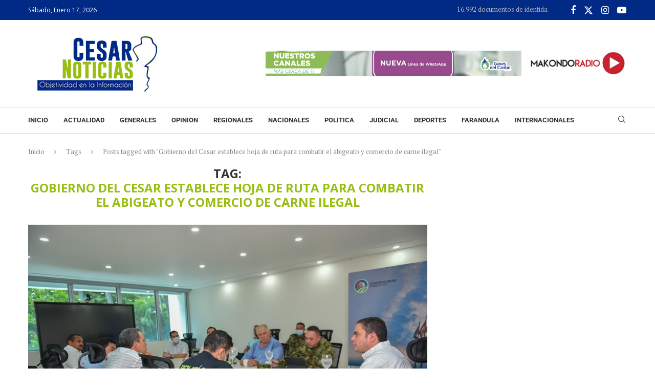

--- FILE ---
content_type: text/html; charset=utf-8
request_url: https://www.google.com/recaptcha/api2/aframe
body_size: 268
content:
<!DOCTYPE HTML><html><head><meta http-equiv="content-type" content="text/html; charset=UTF-8"></head><body><script nonce="7Lzs84AwCKIs7cGtTFAQ_Q">/** Anti-fraud and anti-abuse applications only. See google.com/recaptcha */ try{var clients={'sodar':'https://pagead2.googlesyndication.com/pagead/sodar?'};window.addEventListener("message",function(a){try{if(a.source===window.parent){var b=JSON.parse(a.data);var c=clients[b['id']];if(c){var d=document.createElement('img');d.src=c+b['params']+'&rc='+(localStorage.getItem("rc::a")?sessionStorage.getItem("rc::b"):"");window.document.body.appendChild(d);sessionStorage.setItem("rc::e",parseInt(sessionStorage.getItem("rc::e")||0)+1);localStorage.setItem("rc::h",'1768694991973');}}}catch(b){}});window.parent.postMessage("_grecaptcha_ready", "*");}catch(b){}</script></body></html>